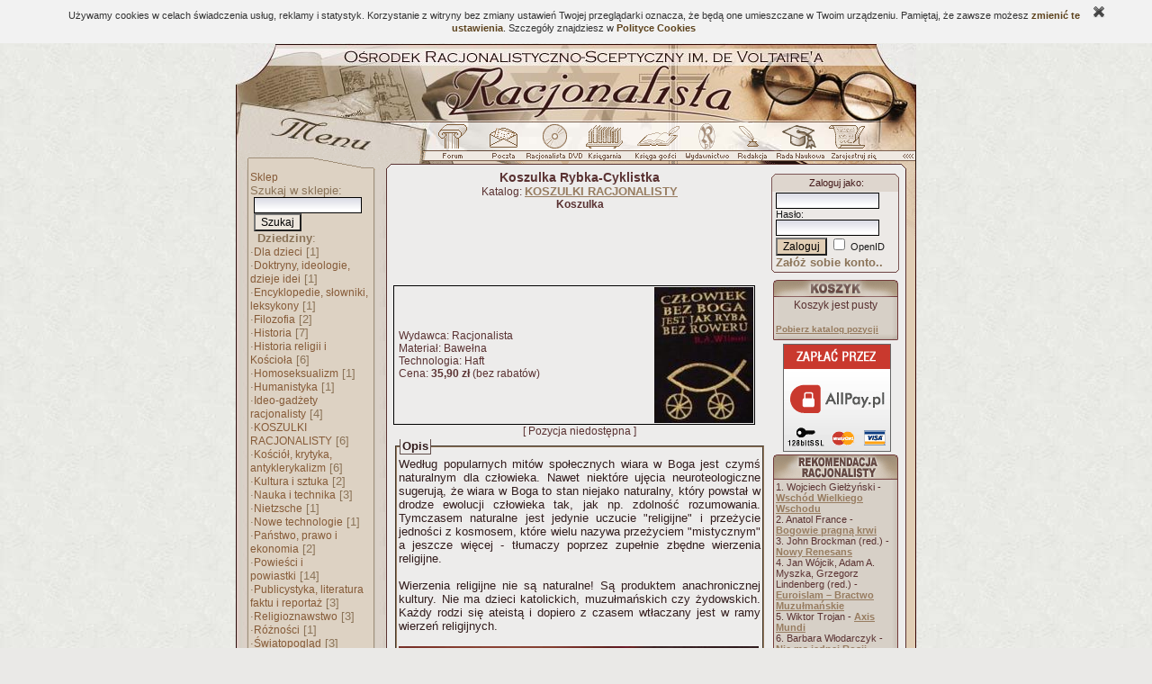

--- FILE ---
content_type: text/html; charset=ISO-8859-2
request_url: http://www.racjonalista.pl/ks.php/k,2018
body_size: 24432
content:
<!DOCTYPE HTML PUBLIC "-//W3C//DTD HTML 4.01 Transitional//EN">
<html xmlns="http://www.w3.org/1999/xhtml" xmlns:og="http://ogp.me/ns#" xmlns:fb="https://www.facebook.com/2008/fbml" lang="pl">
<head><title>Racjonalista|Sklep - Koszulka Rybka-Cyklistka</title>
<meta http-equiv="Content-Type" content="text/html; charset=ISO-8859-2">
<meta name="keywords" content="Koszulka Rybka-Cyklistka,  , ateizm, racjonalizm, wiara, katolicki, chrześcijanstwo, religia, teologia, filozofia, bóg, jezus, mesjasz, religioznawstwo, agnostycyzm, święty, agnostyk, maryja, historia, zbawienie, anioł, piekło, niebo, ewangelia, testament, ksiądz, kler, Watykan, papież, zakon, mnich, duchowienstwo, konkordat, jezuici, grzech, krzyż, cuda, jahwe, proroctwo, duchy, trójca, Wojtyła, hinduizm, buddyzm, islam">
<meta name="description" content="Koszulka Rybka-Cyklistka"><meta name="medium" content="news"><meta http-equiv="Cache-Control" content="no-cache"><base href="http://www.racjonalista.pl/"><link rel="canonical" href="http://www.racjonalista.pl/ks.php/k,2018"><script type="text/javascript">
<!--
window.defaultStatus="Ładowanie strony..";//Saved from 3.19.246.187
function on(a){}function off(){}
var bl=(window.blur)?1:0;
//--></script>
<link href="/cli/basic.css?v=14" rel="stylesheet" type="text/css"></head><body bgcolor="#EAE9E7" background="http://i.racjonalista.pl/img/tlo.jpg" text="#431A1A" link="#99939D" vlink="#99939D" alink="#99939D"><table align=center width=756 style="table-layout:fixed;border:0" cellpadding=0 cellspacing=0 summary=""><tr><td><a
href="/" title="Racjonalista.pl"><img src="http://i.racjonalista.pl/ai/gt.jpg" width=756 height=87 border=0 alt="Racjonalista - Strona główna"></a><a href="/ks.php/k,2018#skip" style="display:none">Do treści</a></td>
</tr><tr><td><table border=0 cellpadding=0 cellspacing=0 summary=""><tr><td><img
src="http://i.racjonalista.pl/ai/gm.jpg" width=222 height=31 alt=""></td>
<td style="background:url(http://i.racjonalista.pl/ai/gp.jpg)" width=534 height=31><a name=AF onclick="if(bl)this.blur()" onfocus="if(bl)this.blur()" class=tooltip href="/forum.php" onmouseover="on('RF')" onmouseout="off()"><img src="http://i.racjonalista.pl/img/f0.gif" name=RF width=46 height=31 border=0 alt=""></a><a name=AP onclick="if(bl)this.blur()" onfocus="if(bl)this.blur()" class=tooltip href="/index.php/s,45" onmouseover="on('RP')" onmouseout="off()"><img src="http://i.racjonalista.pl/img/p0.gif" name=RP width=57 height=31 border=0 alt=""></a><a name=AC onclick="if(bl)this.blur()" onfocus="if(bl)this.blur()" class=tooltip href="/index.php/s,16" onmouseover="on('RC')" onmouseout="off()"><img src="http://i.racjonalista.pl/img/c0.gif" name=RC width=58 height=31 border=0 alt=""></a><a name=AE onclick="if(bl)this.blur()" onfocus="if(bl)this.blur()" class=tooltip href="/ks.php" onmouseover="on('RE')" onmouseout="off()"><img src="http://i.racjonalista.pl/img/e0.gif" name=RE width=57 height=31 border=0 alt=""></a><a name=AG onclick="if(bl)this.blur()" onfocus="if(bl)this.blur()" class=tooltip href="/ksiega.php" onmouseover="on('RG')" onmouseout="off()"><img src="http://i.racjonalista.pl/img/g0.gif" name=RG width=60 height=31 border=0 alt=""></a><a name=AQ onclick="if(bl)this.blur()" onfocus="if(bl)this.blur()" class=tooltip href="/kk.php/d,304" onmouseover="on('RQ')" onmouseout="off()"><img src="http://i.racjonalista.pl/img/q0.gif" name=RQ width=46 height=31 border=0 alt=""></a><a name=AD onclick="if(bl)this.blur()" onfocus="if(bl)this.blur()" class=tooltip href="/index.php/s,2" onmouseover="on('RD')" onmouseout="off()"><img src="http://i.racjonalista.pl/img/d0.gif" name=RD width=52 height=31 border=0 alt=""></a><a name=AN onclick="if(bl)this.blur()" onfocus="if(bl)this.blur()" class=tooltip href="/kk.php/s,6075" onmouseover="on('RN')" onmouseout="off()"><img src="http://i.racjonalista.pl/img/n0.gif" name=RN width=52 height=31 border=0 alt=""></a><a name=AZ onclick="if(bl)this.blur()" onfocus="if(bl)this.blur()" class=tooltip href="/index.php/s,6" onmouseover="on('RZ')" onmouseout="off()"><img src="http://i.racjonalista.pl/img/z0.gif" name=RZ width=62 height=31 border=0 alt=""></a></td>
</tr></table></td></tr>
<tr><td><img src="http://i.racjonalista.pl/ai/gpn.gif" width=756 height=22 alt=""></td></tr>
<tr><td><table border=0 cellpadding=0 cellspacing=0 summary=""><tr>
<td width=166 style="background:url(http://i.racjonalista.pl/ai/mt.jpg)" valign=top>
<table border=0 cellpadding=0 cellspacing=0 width=166 style="background-image:none" summary=""><tr>
<td valign=top><table border=0 cellpadding=0 cellspacing=0 summary=""><tr>
<td><img src="http://i.racjonalista.pl/s.gif" width=12 height=1 alt=""></td>
<td><table border=0 cellpadding=0 cellspacing=0 summary=""><tr><td style="background:url(http://i.racjonalista.pl/ai/mlp.gif)"><img src="http://i.racjonalista.pl/s.gif" width=4 height=1 alt=""></td>
<td><div class=tmen><img src="http://i.racjonalista.pl/s.gif" width=135 height=1 alt=""><br><a href="/ks.php" class=menu>Sklep</a><br><form style="display:inline" action="/ks.php/s,2" method=POST>Szukaj w sklepie:<br>&nbsp;<input type=TEXT name="co" size=10 maxlength=40 style="border:1px solid;width:120px"><br>&nbsp;<input type=SUBMIT name="submit" class=buttonwmenu value="Szukaj"></form><br>&nbsp;&nbsp;<b>Dziedziny</b>:<br>&middot;<a href="/ks.php/d,37" class=menu>Dla dzieci</a>&nbsp;[1]<br>&middot;<a href="/ks.php/d,27" class=menu>Doktryny, ideologie, dzieje idei</a>&nbsp;[1]<br>&middot;<a href="/ks.php/d,4" class=menu>Encyklopedie, słowniki, leksykony</a>&nbsp;[1]<br>&middot;<a href="/ks.php/d,7" class=menu>Filozofia</a>&nbsp;[2]<br>&middot;<a href="/ks.php/d,8" class=menu>Historia</a>&nbsp;[7]<br>&middot;<a href="/ks.php/d,9" class=menu>Historia religii i Kościoła</a>&nbsp;[6]<br>&middot;<a href="/ks.php/d,10" class=menu>Homoseksualizm</a>&nbsp;[1]<br>&middot;<a href="/ks.php/d,19" class=menu>Humanistyka</a>&nbsp;[1]<br>&middot;<a href="/ks.php/d,36" class=menu>Ideo-gadżety racjonalisty</a>&nbsp;[4]<br>&middot;<a href="/ks.php/d,34" class=menu>KOSZULKI RACJONALISTY</a>&nbsp;[6]<br>&middot;<a href="/ks.php/d,11" class=menu>Kościół, krytyka, antyklerykalizm</a>&nbsp;[6]<br>&middot;<a href="/ks.php/d,12" class=menu>Kultura i sztuka</a>&nbsp;[2]<br>&middot;<a href="/ks.php/d,6" class=menu>Nauka i technika</a>&nbsp;[3]<br>&middot;<a href="/ks.php/d,29" class=menu>Nietzsche</a>&nbsp;[1]<br>&middot;<a href="/ks.php/d,35" class=menu>Nowe technologie</a>&nbsp;[1]<br>&middot;<a href="/ks.php/d,13" class=menu>Państwo, prawo i ekonomia</a>&nbsp;[2]<br>&middot;<a href="/ks.php/d,22" class=menu>Powieści i powiastki</a>&nbsp;[14]<br>&middot;<a href="/ks.php/d,24" class=menu>Publicystyka, literatura faktu i reportaż</a>&nbsp;[3]<br>&middot;<a href="/ks.php/d,14" class=menu>Religioznawstwo</a>&nbsp;[3]<br>&middot;<a href="/ks.php/d,26" class=menu>Różności</a>&nbsp;[1]<br>&middot;<a href="/ks.php/d,16" class=menu>Światopogląd</a>&nbsp;[3]<br>&middot;<a href="/ks.php/d,32" class=menu>Wolnomularstwo (masoneria)</a>&nbsp;[10]<br></div></td><td style="background:url(http://i.racjonalista.pl/ai/mrp.gif)"><img src="http://i.racjonalista.pl/s.gif" width=4 height=1 alt=""></td>
</tr><tr><td colspan=3><img src="http://i.racjonalista.pl/ai/mb.gif" width=144 height=7 alt=""></td></tr><tr><td colspan=3><img src="http://i.racjonalista.pl/s.gif" width=144 height=4 alt=""></td></tr></table><table border=0 cellpadding=0 cellspacing=0 summary=""><tr><td colspan=3><img src="http://i.racjonalista.pl/ai/ma.gif" width=144 height=3 alt=""></td></tr><tr><td style="background:url(http://i.racjonalista.pl/ai/mlp.gif)"><img src="http://i.racjonalista.pl/s.gif" width=4 height=1 alt=""></td>
<td><div class=tmen><img src="http://i.racjonalista.pl/s.gif" width=135 height=1 alt=""><br><a href="http://www.racjonalista.pl/index.php" class=menu>Przejdź do Racjonalisty</a><br><br><a href="/kk.php/d,62" class=menu>Listy od czytelników</a><br></div></td><td style="background:url(http://i.racjonalista.pl/ai/mrp.gif)"><img src="http://i.racjonalista.pl/s.gif" width=4 height=1 alt=""></td>
</tr><tr><td colspan=3><img src="http://i.racjonalista.pl/ai/mb.gif" width=144 height=7 alt=""></td></tr><tr><td colspan=3><img src="http://i.racjonalista.pl/s.gif" width=144 height=4 alt=""></td></tr></table><table border=0 cellpadding=0 cellspacing=0 summary=""><tr><td colspan=3><img src="http://i.racjonalista.pl/ai/ma.gif" width=144 height=3 alt=""></td></tr><tr><td style="background:url(http://i.racjonalista.pl/ai/mlp.gif)"><img src="http://i.racjonalista.pl/s.gif" width=4 height=1 alt=""></td>
<td><div class=tmen><img src="http://i.racjonalista.pl/s.gif" width=135 height=1 alt=""><div class=fl><a href="/kk.php/s,3734" title=PL><div class=pl></div></a>
<a href="/kk.php/s,3134" title=EN><div class=en></div></a>
<a href="/kk.php/s,3578" title=FR><div class=fr></div></a>
<a href="/kk.php/s,3577" title=IT><div class=it></div></a><br clear=all>
<a href="/kk.php/s,4425" title=ES><div class=es></div></a>
<a href="/kk.php/s,140" title=PT><div class=pt></div></a>
<a href="/kk.php/s,2342" title=DE><div class=de></div></a>
<a href="/kk.php/s,3271" title=UA><div class=ua></div></a><br clear=all>
<a href="/kk.php/s,4256" title=CZ><div class=cz></div></a>
<a href="/kk.php/s,4327" title=DA><div class=da></div></a>
<a href="/kk.php/s,4358" title=SE><div class=se></div></a>
<a href="/kk.php/s,4326" title=NL><div class=nl></div></a></div></div></td><td style="background:url(http://i.racjonalista.pl/ai/mrp.gif)"><img src="http://i.racjonalista.pl/s.gif" width=4 height=1 alt=""></td>
</tr><tr><td colspan=3><img src="http://i.racjonalista.pl/ai/mb.gif" width=144 height=7 alt=""></td></tr><tr><td colspan=3><img src="http://i.racjonalista.pl/s.gif" width=144 height=4 alt=""></td></tr></table><table border=0 cellpadding=0 cellspacing=0 summary=""><tr><td colspan=3><img src="http://i.racjonalista.pl/ai/ma.gif" width=144 height=3 alt=""></td></tr><tr><td style="background:url(http://i.racjonalista.pl/ai/mlp.gif)"><img src="http://i.racjonalista.pl/s.gif" width=4 height=1 alt=""></td>
<td><div class=tmen><img src="http://i.racjonalista.pl/s.gif" width=135 height=1 alt=""><center><b>Fundusz Racjonalisty</b><br><a href="/index.php/s,88" class=tooltip title="Wpłać dowolną sumę"><img src="http://i.racjonalista.pl/img/swin.gif" width=54 height=54 alt=""></a><br><a href="/index.php/s,88" class=menu><b style="color:#AC5439">Wesprzyj nas..</b></a></center></div></td><td style="background:url(http://i.racjonalista.pl/ai/mrp.gif)"><img src="http://i.racjonalista.pl/s.gif" width=4 height=1 alt=""></td>
</tr><tr><td colspan=3><img src="http://i.racjonalista.pl/ai/mb.gif" width=144 height=7 alt=""></td></tr><tr><td colspan=3><img src="http://i.racjonalista.pl/s.gif" width=144 height=4 alt=""></td></tr></table><table border=0 cellpadding=0 cellspacing=0 summary=""><tr><td colspan=3><img src="http://i.racjonalista.pl/ai/ma.gif" width=144 height=3 alt=""></td></tr><tr><td style="background:url(http://i.racjonalista.pl/ai/mlp.gif)"><img src="http://i.racjonalista.pl/s.gif" width=4 height=1 alt=""></td>
<td><div class=tmen><img src="http://i.racjonalista.pl/s.gif" width=135 height=1 alt=""><center>Zarejestrowaliśmy<br><!--CNT-->221.139.577<!--/CNT--> wizyt<div style="font-size:10px">Ponad 1064 autorów napisało <span title="Nie licząc podstron">dla nas 7362 tekstów.</span> <span title="Przy 4200 znakach ze spacjami na stronę">Zajęłyby one 29015 stron A4</span></div></center><br><a href="/index.php/s,12" class=menu>Najnowsze strony..</a><br><a href="/index.php/s,9" class=menu style="font-size:11px">Archiwum streszczeń..</a></div></td><td style="background:url(http://i.racjonalista.pl/ai/mrp.gif)"><img src="http://i.racjonalista.pl/s.gif" width=4 height=1 alt=""></td>
</tr><tr><td colspan=3><img src="http://i.racjonalista.pl/ai/mb.gif" width=144 height=7 alt=""></td></tr><tr><td colspan=3><img src="http://i.racjonalista.pl/s.gif" width=144 height=4 alt=""></td></tr></table><table border=0 cellpadding=0 cellspacing=0 summary=""><tr><td colspan=3><img src="http://i.racjonalista.pl/ai/ma.gif" width=144 height=3 alt=""></td></tr><tr><td style="background:url(http://i.racjonalista.pl/ai/mlp.gif)"><img src="http://i.racjonalista.pl/s.gif" width=4 height=1 alt=""></td>
<td><div class=tmen><img src="http://i.racjonalista.pl/s.gif" width=135 height=1 alt=""><form style="display:inline" action="/index.php/s,8" method=POST name=sonda onsubmit="return checkS(0)"><br>&nbsp;<b>Czy bańka AI zakończy się kryzysem ekonomicznym?</b><br><input type=RADIO name="g" onfocus="this.blur()" class=radio value="1"> Raczej tak<br><input type=RADIO name="g" onfocus="this.blur()" class=radio value="2"> Chyba tak<br><input type=RADIO name="g" onfocus="this.blur()" class=radio value="3"> Nie wiem<br><input type=RADIO name="g" onfocus="this.blur()" class=radio value="4"> Chyba nie<br><input type=RADIO name="g" onfocus="this.blur()" class=radio value="5"> Raczej nie<br>&nbsp;&nbsp;<input type=SUBMIT name="submit" class=buttonwmenu value="Głosuję"><input type=HIDDEN name="i" value="3421"></form><br>Oddano 123 głosów.</div></td><td style="background:url(http://i.racjonalista.pl/ai/mrp.gif)"><img src="http://i.racjonalista.pl/s.gif" width=4 height=1 alt=""></td>
</tr><tr><td colspan=3><img src="http://i.racjonalista.pl/ai/mb.gif" width=144 height=7 alt=""></td></tr><tr><td colspan=3><img src="http://i.racjonalista.pl/s.gif" width=144 height=4 alt=""></td></tr></table></td>
</tr></table></td>
</tr></table></td>
<td style="background:url(http://i.racjonalista.pl/ai/glp.gif)"><img src="http://i.racjonalista.pl/s.gif" height=1 width=9 alt=""></td>
<td id=oTxt width=562><a name=skip style="display:none"></a><span id="fb-root"></span><table border=0 cellspacing=0 cellpadding=0 summary="" style="overflow:hidden"><tr><td width=402 valign=top><center><span class=kstit>Koszulka Rybka-Cyklistka</span><br>Katalog: <a href="/ks.php/d,34" class=powiazanie><b>KOSZULKI RACJONALISTY</b></a><br><b>Koszulka</b></center><table border=0 width=400 height=80 cellpadding=0 cellspacing=0><tr><td width=400><iframe src="https://www.facebook.com/plugins/like.php?app_id=124467604251633&amp;href=http%3A%2F%2Fwww.racjonalista.pl%2Fks.php%2Fk%2C2018&amp;send=false&amp;layout=standard&amp;width=400&amp;show_faces=false&amp;action=recommend&amp;colorscheme=light&amp;font=verdana&amp;height=80" scrolling="no" frameborder="0" style="border:none;overflow:hidden;width:400px;height:80px" allowTransparency="true"></iframe></td></tr></table><table class=kst><tr><td style="padding-left:5px">Wydawca: Racjonalista<br>Materiał: Bawełna<br>Technologia: Haft<br>Cena: <b>35,90&nbsp;zł</b> (bez rabatów)<br></td><td class=ksimg><img src="/img/okl/542272001297536150.jpg" width=110 height=151></td></tr></table><center>[ Pozycja niedostępna ]</center><fieldset class=kop><legend>Opis</legend>Według popularnych mitów społecznych wiara w Boga jest czymś naturalnym dla człowieka. Nawet niektóre ujęcia neuroteologiczne sugerują, że wiara w Boga to stan niejako naturalny, który powstał w drodze ewolucji człowieka tak, jak np. zdolność rozumowania. Tymczasem naturalne jest jedynie uczucie "religijne" i przeżycie jedności z kosmosem, które wielu nazywa przeżyciem "mistycznym" a jeszcze więcej - tłumaczy poprzez zupełnie zbędne wierzenia religijne. <br>
<br>
Wierzenia religijne nie są naturalne! Są produktem anachronicznej kultury. Nie ma dzieci katolickich, muzułmańskich czy żydowskich. Każdy rodzi się ateistą i dopiero z czasem wtłaczany jest w ramy wierzeń religijnych.<br>
<br>
<img src="/img/strony/sdc12919_400x202.jpg"><br>
<br>
<tt><b>Technika wykonania: haft komputerowy</b>. Jest to metoda lepsza i solidniejsza niż popularny nadruk sitodrukowy, który dość szybko blaknie i się ściera. Haft gwarantuje taki sam wygląd przez kilka sezonów. Wizualnie prezentuje się lepiej niż sitodruk.</tt><br>
<br>
<img src="/img/strony/sdc12899_400x429.jpg">
<tt><u>Rodzaje koszulek:</u><br>
<br>
Cena standardowa dotyczy koszulki bawełnianej Apache <b>150g</b> (podwójne szwy przy szyi i rękawach) z napisem. <b>Wersja z rybką-cyklistką na życzenie wyrażone w uwagach do zamówienia (+3 zł)</b>. Koszulki dostępne są <b>w różnych kolorach</b> (m.in. czarny, granatowy, khaki, czerwony, ciemna zieleń). Rozmiary: <b>od S</b> (96-100 cm w klatce, 68 cm długości) <b>do 3XL</b> (124-132 obwód klatki, 80 długość, koszulka 3XL +1zł). <br><br>
Polecamy solidniejsze koszulki o większej gramaturze: Cherokee <b>170g</b> (+2 zł), Cheyenne <b>190g</b> (+3 zł). Cheyenne 190g dostępna również w wersji <b>z długim rękawem</b> (+7 zł). Koszulka <b>bez rękawów</b>: Surfer 170g (+2 zł)<br>
<br>

<b>Wersja damska</b> dostępna w wersjach 150g lub 220g. Zobacz dostępne <a href="http://www.racjonalista.pl/xpliki/kroje.damskich.pdf" class=linkext target=_blank>damskie kroje i kolory...</a> (ilustracje prezentują kolory przykładowe, dostępne kolory pod ilustracjami)<br>
<br>
<b>Uwaga: Przy składaniu zamówienia należy wskazać co najmniej rozmiar oraz czy koszulka ma być z rybką.</b> Opcjonalnie można wskazać inny kolor lub rodzaj koszulki.</tt>
<br><a href="http://www.racjonalista.pl/xpliki/tabele.rozmiarow.pdf" target=_blank>TABELE ROZMIARÓW</a></fieldset><br><a href="/ks.php/s,12/p,2018" class=powiazanie>Podziel się swoją opinią o tej koszulce..</a><br><br><b>Opinie naszych czytelników:</b><ol style="margin-top:0"><li><i>2011-04-20</i> - <u>Wieslaw</u><p class=ksopis>Jest piękna.</p></li><li><i>2011-06-10</i> - <u>Bati</u><p class=ksopis>Rewelacja!!
Kupuje!</p></li><li><i>2011-07-02</i> - <u>kretozaur</u><p class=ksopis>A panny to mają do wyboru wzory i kolory. A my tylko kolory. Czy to ma być to słynne równouprawnienie? || Admin: Męskie też mają kilka krojów, poza prostym krótkim rękawkiem jest bez rękawków, z długimi rękawami, polówka.</p></li><li><i>2012-05-10</i> - <u>Paweł Matysiak</u><p class=ksopis>jakieś 3 miesiące temu zakupiłem dwie koszulki z różnymi haftami. Jestem zadowolony do tego stopnia, że 5 minut temu złożyłem dyspozycje na kolejne dwie ;-D</p></li><li><i>2012-06-02</i> - <u>FISZUBAJKER</u><p class=ksopis>"Nie wiem jak wy, heretycy możecie z taką łatwością negować wrodzoną potrzebę ryb!"

"Lepiej uczyć się jeździć na rowerze w obecnym wcieleniu, nie wiadomo bowiem co będzie przydatne w następnym"</p></li><li><i>2013-12-08</i> - <u>ZAKOCHANY</u><p class=ksopis>Mnie tam duzo bardzie podoba sie modelka, a raczej jej ksztalty. Chetnie zakupie tel do ww.</p></li></ol><br><br>
</td><td width=160 align=right valign=top>
<img src="http://i.racjonalista.pl/t.gif" width=60 height=4><form action="https://www.racjonalista.pl/index.php/s,5" method=POST style="display:inline"><table class=rtab><tr><td class=rup></td></tr><tr><td class=rti><label for=login>Zaloguj jako</label>:</td></tr><tr><td class=rtext>&nbsp;<input type=HIDDEN name=e value=1><input type=TEXT name=login size=10 maxlength=128 style="border:1px solid;width:115px" title="Login lub OpenID"><br><span style="font-size:11px" id=pass>&nbsp;<label for=haslo>Hasło</label>:<br>&nbsp;<input type=PASSWORD name=haslo value="" size=8 maxlength=15 style="border:1px solid;width:115px"><br></span>&nbsp;<input type=SUBMIT name=submit value="Zaloguj" class=button> <input type=CHECKBOX name=openid value=1 class=chk title="Użyj serwera OpenID do zalogowania" onclick="oId(this)"> OpenID<br>&nbsp;<a href="/index.php/s,6" class=linkdzial>Załóż sobie konto..</a></td></tr><tr><td class=rfoot></td></tr></table></form><img src="http://i.racjonalista.pl/t.gif" width=60 height=4 alt=""><br><table class=ktab summary=""><tr><td class=ktop> </td></tr><tr><td class=ktext><center>Koszyk jest pusty</center><br><a href="/ks.php/s,10" class=linksave style="font-size:10px">Pobierz katalog pozycji</a></td></tr><tr><td class=kfoot> </td></tr></table><center style="margin:0 0 3px 9px"><img src="http://i.racjonalista.pl/img/allpay.gif" width=120 height=120 alt=""></center><table class=ktab summary=""><tr><td class=rtop> </td></tr><tr><td class=ktext><span style="font-size:11px">1. Wojciech Giełżyński - <a href="/ks.php/k,1843" class=ks>Wschód Wielkiego Wschodu</a><br>
2. Anatol France - <a href="/ks.php/k,2221" class=ks>Bogowie pragną krwi</a><br>
3. John Brockman (red.) - <a href="/ks.php/k,1736" class=ks>Nowy Renesans</a><br>
4. Jan Wójcik, Adam A. Myszka, Grzegorz Lindenberg (red.) - <a href="/ks.php/k,2176" class=ks>Euroislam &#8211; Bractwo Muzułmańskie</a><br>
5. Wiktor Trojan - <a href="/ks.php/k,2106" class=ks>Axis Mundi</a><br>
6. Barbara Włodarczyk - <a href="/ks.php/k,2266" class=ks>Nie ma jednej Rosji</a><br>
</span></td></tr><tr><td class=kfoot> </td></tr></table><table class=ktab summary=""><tr><td class=btop> </td></tr><tr><td class=ktext><span style="font-size:11px">1. Mariusz Agnosiewicz - <a href="/ks.php/k,1888" class=ks>Kościół a faszyzm. Anatomia kolaboracji</a><br>
2. Mariusz Agnosiewicz - <a href="/ks.php/k,2008" class=ks>Heretyckie dziedzictwo Europy</a><br>
3. Friedrich Nietzsche - <a href="/ks.php/k,1903" class=ks>Antychryst</a><br>
4. Mariusz Agnosiewicz - <a href="/ks.php/k,2134" class=ks>Kryminalne dzieje papiestwa tom I</a><br>
5. Mariusz Agnosiewicz - <a href="/ks.php/k,2358" class=ks>Zapomniane dzieje Polski</a><br>
6. Andrzej Koraszewski - <a href="/ks.php/k,1675" class=ks>I z wichru odezwał się Pan... Darwin,..</a><br>
7. John Diamond - <a href="/ks.php/k,1594" class=ks>Cudowne mikstury. Podręcznik sceptyka</a><br>
8. Mariusz Agnosiewicz - <a href="/ks.php/k,2231" class=ks>Kryminalne dzieje papiestwa tom II</a><br>
9. Vinod K. Wadhawan - <a href="/ks.php/k,1980" class=ks>Nauka złożoności. Trudne pytania,..</a><br>
10. Kazimierz Czapiński - <a href="/ks.php/k,1879" class=ks>Dokąd kler prowadzi Polskę? Laickie..</a><br>
</span></td></tr><tr><td class=kfoot> </td></tr></table><table class=ktab summary=""><tr><td class=ntop> </td></tr><tr><td class=ktext><span style="font-size:11px">1. Mariusz Agnosiewicz - <a href="/ks.php/k,2358" class=ks>Zapomniane dzieje Polski</a><br>
2. Wanda Krzemińska i Piotr Nowak (red) - <a href="/ks.php/k,2292" class=ks>Przestrzenie informacji</a><br>
3. Katarzyna Sztop-Rutkowska - <a href="/ks.php/k,2291" class=ks>Próba dialogu. Polacy i Żydzi w..</a><br>
4. Ludwik Bazylow - <a href="/ks.php/k,2277" class=ks>Obalenie caratu</a><br>
5. Kerstin Steinbach - <a href="/ks.php/k,2272" class=ks>Były kiedyś lepsze czasy... (1965-1975)..</a><br>
6. Barbara Włodarczyk - <a href="/ks.php/k,2266" class=ks>Nie ma jednej Rosji</a><br>
</span></td></tr><tr><td class=kfoot> </td></tr></table></td></tr></table></td>
<td width=19 style="background:url(http://i.racjonalista.pl/ai/grpo.gif)" valign=top><img src="http://i.racjonalista.pl/ai/grpr.gif" width=19 height=78 alt=""></td>
</tr></table>
</td></tr>
<tr><td width=756 height=28><img src="http://i.racjonalista.pl/ai/gd.gif" width=756 height=28 alt=""></td></tr>
<tr><td><table border=0 cellpadding=0 cellspacing=0 summary=""><tr>
<td rowspan=2 width=63 height=37 style="background:url(http://i.racjonalista.pl/ai/dl.jpg)"></td><td
style="background:url(http://i.racjonalista.pl/ai/dc.jpg)" width=631 height=27 class=foot>[ <a href="/index.php/s,48">Regulamin publikacji</a> ] [ <a href="/index.php/s,23">Bannery</a> ] [ <a href="/index.php/s,60">Mapa portalu</a> ] [ <a href="/index.php/s,62">Reklama</a> ] [ <a href="/ks.php">Sklep</a> ] [ <a href="/index.php/s,6">Zarejestruj się</a> ] [ <a href="/index.php/s,36">Kontakt</a> ] <br><a href="/index.php/s,36" class=s>Racjonalista</a> &copy; <a href="/kk.php/d,208" class=s>Copyright</a> 2000-2018 (e-mail: <a urn="racjonalista.pl|info" class=s>redakcja</a> | <a urn="racjonalista.pl|webmaster" class=s>administrator</a>)</td><td rowspan=2 style="background:url(http://i.racjonalista.pl/ai/dp.gif)" width=62 height=27></td></tr><tr><td colspan=3><img src="http://i.racjonalista.pl/ai/dd.jpg" width=631 height=10 alt=""></td></tr></table></td></tr></table><script type="text/javascript" src="/cli/common.js?v=14"></script><script async src="https://www.googletagmanager.com/gtag/js?id=G-LVE40LYKN0"></script>
<script>
window.dataLayer=window.dataLayer||[];
function gtag(){dataLayer.push(arguments);}
gtag('js',new Date());gtag('config','G-LVE40LYKN0');
</script><script type="text/javascript"><!--
cFlash("fAPO","/img/apo.swf","#FFFFFF",145,119,"/kk.php/s,5664");window.defaultStatus=" ";
//--></script></body></html>

--- FILE ---
content_type: text/css
request_url: http://www.racjonalista.pl/cli/basic.css?v=14
body_size: 4716
content:
img {
	border:0 none;
}
form {
	margin-top:0;
}

#dPC {
	position:absolute;
	width:220px;
	visibility:hidden;
}
#dPT {
	height:18px;
	font:13px Verdana;
	font-weight:bolder;
	color:#321C1C;
	text-align:center;
	background:#D7CEC7;
	filter:progid:DXImageTransform.Microsoft.Gradient(endColorstr='#FFEAE9E7',startColorstr='#FFD7CEC7',gradientType='1');
	border:1px outset #DED6CE;
}
#dP {
	font-size:12px;
	padding:4px;
	color:black;
	text-align:left;
	background:#eae9e7;
	border:2px outset #DED6CE;
}
.strona img {
	margin:4px;
}
.strona table {
	margin:3px;
}
.strona td img {
	margin:3px;
}
.ov {
	overflow:hidden;
	text-overflow:ellipsis;
}
#pgSet {
	position:absolute;
	border:1px dotted gray;
	border-top:0;
	border-right:0;
	z-Index:10000;
}
#pgSet img {
	border:0;
}
#pgSh {
	padding:2px;
}
#pgSh, #pgGt, #pgLt, #pgSs {
	cursor:pointer;
	text-decoration:none;
}
#pgPnl {
	display:none;
	background:#EEE;
	position:relative;
	border:1px solid black;
	padding:2px;
	vertical-align:middle;
	text-align:center;
	padding:4px;
	width:130px;
}
#pgLt {
	margin-right:3px;
}
#pgGt:hover, #pgLt:hover, #pgSs:hover {
	border-bottom:1px dashed black;
}
#pgSs {
	font:10pt "Times New Roman" !important;
	color:black;
	margin-top:3px;
}
input {font:12px Tahoma,Arial,sans-serif;background-color:#EDECEB;color:#000}
select,option {font:12px Tahoma,Arial,sans-serif;background-color:#EDECEB}
textarea {background-color:#EDECEB;font-size:13px;border-style:inset}
input {background:url(http://i.racjonalista.pl/img/frm.gif) repeat-x left top}
input:focus {background-color:#DFDDDC}
input.chk {background:#DDD2C3;border-style:none}
input.button {background:#E1CEB5}
input[type="submit"]:hover {background:#B9B5B0}
input.buttonwmenu {background:#EDE6DD}
input.radio {background:#DDD2C3;border:0}
button.button {background-color:#e1ceb5;border:1px solid #5a3232;padding-top:1px;margin-bottom:2px}
td {font-size:12px}
td.tabt {color:#431A1A;font-size:11px}
td.tabb {color:#1A1A1A;font-size:12px}
td.frmt {background-color:#D7DCDC;color:#000000;font:12px Tahoma,Arial,sans-serif}
td.frmb {background-color:#F0F0EC;color:#000000;font:12px Tahoma,Arial,sans-serif}
td.frmi {background-color:#D9D3CA;color:#000000;font:12px Tahoma,Arial,sans-serif}
td.fnewm {background-color:#F0F0EC;color:#F30000;font:11px Tahoma,Arial,sans-serif}
td.newstg {background-color:#D9D3CA}
td.newsbg {background-color:#F0F0EC;font-size:12px;padding:3px;color:#000000}
div {font:12px Tahoma,Arial,sans-serif}
div.tmen {background-color:#DDD2C3;color:#8b7459;font:13px Tahoma,Arial,sans-serif;width:136px;overflow:hidden}
hr {color:#5a3232;background-color:#5a3232;height:1px;border:0}
ul {list-style-type:circle;color:#321C1C;font-size:13px;margin-top:2px}
ol {color:#321C1C;font-size:13px;margin-top:2px}
ul li {border-width:0;color:#321C1C;font-size:13px;text-align:justify;text-indent:0cm}
ul ul {list-style-type:square}
ul ul ul {list-style-type:disc}
a {color:#5D431D;text-decoration:none;font-weight:bold}
a:visited {color:#847B42}
a:hover {color:#5F451F;text-decoration:underline}
a.menu {color:#865B38;font:12px Verdana,Arial,sans-serif;text-decoration:none}
a.menu:visited {color:#828568}
a.menu:hover {color:#000;text-decoration:underline}
a.linkdzial {color:#8B7459;font-size:13px}
a.linkext {color:#977C60;font-size:12px}
a.linkext:hover {text-decoration:underline}
a.linksave {color:#977C60;font-size:12px;text-decoration:underline}
a.powiazanie {color:#977C60;font-size:13px;text-decoration:underline}
a.more {color:#977c60;font-size:11px}
a.tdig {color:#865B38;font-size:11px;text-decoration:underline}
a.linkart {color:#977C60;font-size:13px}
a.linkforum {color:#977C60;font-size:13px}
a.linkksiega {color:#977C60;font-size:13px}
a.linki {color:#977C60;text-decoration:none;font-size:11.5pt}
a.linki:hover {text-decoration:underline}
a.small {color:#9D896E;font:10px Verdana,Arial,sans-serif;text-decoration:none}
a.small:hover {text-decoration:underline}
a.ks {color:#977c60;font-size:11px;text-decoration:underline}
a.link {color:#977c60;font-size:11px}
a.link:hover {text-decoration:underline}
a.e:after {content:url(http://i.racjonalista.pl/img/_e.gif)}
a.l:after {content:url(http://i.racjonalista.pl/img/_l.gif)}
a.a:after {content:url(http://i.racjonalista.pl/img/_a.gif)}
a.z:after {content:url(http://i.racjonalista.pl/img/_z.gif)}
a.m:before {content:url(http://i.racjonalista.pl/img/_m.gif);vertical-align:bottom}
a.pg {border:#acacac 1px solid;padding:5px;font-weight:bolder;color:#000;margin:3px}
a.pg:link {text-decoration:none}
a.pg:visited {text-decoration:none;padding:2px;margin:6px}
a.pg:hover, a.pg:active {text-decoration:none;background:#bbb;color:#fff}
body {color:#5A3232;font:12px Tahoma,Arial,sans-serif;border:0px;margin:0px}
h1 {color:#000000;font:22px "Times New Roman",Times,serif}
h2 {color:#000000;font:21px "Times New Roman",Times,serif}
h3 {color:#000000;font:19px "Times New Roman",Times,serif}
h4 {color:#000000;font:16px Arial,sans-serif}
.signed {color:#472721;font-size:16px}
.wstawka {width:230px;background: url(http://i.racjonalista.pl/img/paper.gif) #E2DFDA;font:14px "Bookman Old Style",Arial,serif;text-align:center;padding:1px 3px;display:inline;float:left;margin:2px 2px 4px 0;}
.wstawkap {width:230px;background: url(http://i.racjonalista.pl/img/paper.gif) #E2DFDA;font:14px "Franklin Gothic Medium",Garamond,Arial,serif;color:#261515;text-align:center;padding:1px 3px;margin:2px 0 2px 4px;display:inline;float:right}
.newst {color:#000000;font-size:14px}
.newsb {color:#000000;display:inline;overflow:hidden}
p.newsb {text-indent:1cm;display:block;overflow:visible;text-align:justify}
p.newsb img {padding:3px}
.opac {-moz-opacity: 0.60}
.zwykly {font-size:12px}
td.foot {vertical-align:top;text-align:center;font:10px Verdana,sans-serif;color:#A0A0A0}
td.foot a {color:#7D694E;font:11px Verdana,sans-serif;text-decoration:none}
td.foot a:hover {text-decoration:underline}
td.foot a.s {color:#A0A0A0}
p.strona {text-indent:1cm;padding:1px;margin:3px 0 0 0}
.strona {color:#0A0A0A;font:10pt Tahoma,Arial,sans-serif;line-height:1.3em;text-align:justify}
.dzial {font-size:12px;color:#0A0A0A}
p.dzial {padding-top:0;text-align:justify}
p.dzial img {margin-top:-10px}
.cytat {font-size:12px;text-align:right ;margin:2px 5px 6px 0}
.fn {font-size:12px}
.inicjal {font-size:16px}
.mail {color:#101010;text-indent:0;font-size:13px}
.reply {color:#707000;text-indent:0;font-size:12px}
.d {padding-left:8px}
.c {padding-bottom:2px}
div.e {padding:2px 0 1px 0;vertical-align:middle}
.fpm {width:9px;height:9px;border:0px;margin:8px 5px 3px 5px}
.ftab {border:0;border-spacing:0}
.fhd {padding:0 2px 1px 2px;background:#B3A38C;color:#000000;border:1px solid black}
.fodp {padding:0 2px 1px 2px;background:#C7B3A0;color:#000000;border:1px solid black}
span.fodp {font-style:italic;color:#008000}
.fdate {padding:0 5px 1px 5px;background:#BAB0A6;color:#101010;font-style:italic;text-align:center;border:1px solid black}
.fdate a {font-weight:normal;color:#333333}
.fdate a:visited {color:#131313}
.fdate a:hover {text-decoration:none;color:#636363}
.fip {padding:1px 4px 1px 4px;background-color:#B3B3AE;color:#43302C;cursor:default;border:1px solid black}
.ftop {padding:0 5px 0 5px;background:#8C8C8C;border:1px solid black;border-left-style:hidden}
.ftop a, .ftop a:visited {color:#3E282E;font-weight:normal}
.faut {padding:0 5px 1px 5px;background:#C7B3A0;color:#000000;border:1px solid black}
.faut a, .faut a:visited {color:#533916}
.faut a:hover {color:#808080}
.ftit {background:#B7A28E;color:#3E282E;font-size:12px;font-weight:bold;padding:0 5px 0 5px;vertical-align:top;border:1px solid black}
.ftit a {color:#000000;text-decoration:underline}
.ftit a:visited {color:#3E282E;text-decoration:underline}
.ftext {color:#000;padding:0 2px 0 3px;font-size:13px;color:#000000;border:1px solid black;background:#E6E1D7}
.ftext div {font-size:13px;border:0;margin:0;padding:0 0 2px 0}
.ftext ul {padding:0;border:0;margin:0 0 0 1em;list-style-type:disc}
.ftext a {padding:0;font-weight:normal;text-decoration:none}
.ftext a, .ftext a:visited {color:#635353}
.ftext a:hover {text-decoration:underline;color:#5E5349}
.ftext hr {padding:0;color:#101010;background-color:#131313;height:1px;border:0;width:90%}
.hbls {border-left-style:hidden}
.hbbs {border-bottom-style:hidden}
.ffo {border:1px solid black;border-top-style:hidden;background:#D7C3B0}
.tt {padding:0}
.tl {width:12px;padding:0;vertical-align:top;background:url(http://i.racjonalista.pl/img/lb.gif) repeat-y}
.tb {width:12px;padding:0;vertical-align:top}
.fmt {background:#E2D6C7;width:210px;padding:8px 0 10px 5px;font:bolder 12pt/0.6 Verdana;letter-spacing:+2px}
.fmt a {letter-spacing:0;font:bolder 11pt/1.1 Tahoma}
.fmi {background:#E7DFD1;padding:12px 0 0 5px;color:black}
.fmd {background:#D8DAD1;padding:3px 20px 0 5px;color:black}
.fsp {height:1px;background:#DBDAD9}
table.forum {width:100%;border-spacing:2px}
table.forum td.f {background:#E9E2D3;font:bolder 12pt/0.6 Verdana;letter-spacing:+2px;padding:8px 0 4px 4px;width:83%;border-left:2px solid brown}
table.forum td.w {background:#E2D6C7;text-align:center;width:17%}
table.forum td.d {background:#E2D6C7;padding:0 0 2px 13px}
table.forum td.d div {padding:2px 0 3px 10px}
table.forum td.n {background:#DBDAD9;padding:0 0 0 5px;vertical-align:top}
table.forum td.d a.t {font:bolder 11pt/1.1 Tahoma;text-decoration:underline;letter-spacing:+1px}
img.fo {vertical-align:baseline;margin:1px}
img.f {vertical-align:baseline}
img.fb {vertical-align:bottom}
a.flnk {font-size:12px;text-decoration:underline;color:#7A5923}
a.flnk:visited {color:#4D331D}
a.flnk:hover {color:#5D431D}
a.ajax {text-decoration:none}
a.ajax:hover {text-decoration:none;border-bottom:1px dashed #7A5923}
span.o {color:#008000}
span.o span {color:#006000}
span.o span span {color:#004000}
span.o span span span {color:#899548}
w {display:inline;color:#008000}
w w {color:#006000}
w w w {color:#004000}
w w w w {color:#899548}
.empty {}
.ort {border-bottom:2px dashed #f00}
.frm {padding:0px;margin:1px;border:0px;border-bottom:1px solid black}
.fx {background:#EDECEA;text-align:center}
.fh {padding:1px 2px 2px 2px;font-weight:bold;color:black}
.fhr {padding:1px 3px 2px 0px;font-weight:bold;color:black;text-align:right}
.ktab {width:139px;border:0;border-spacing:0;border-collapse:collapse;margin-bottom:4px;margin-right:1px}
.ktext {background:url(http://a.racjonalista.pl/rob/back.gif);padding:2px 3px 0 3px;font-size:12px;overflow:hidden}
.kfoot {height:7px;background:url(http://a.racjonalista.pl/rob/foot.gif)}
.ktop {height:19px;background:url(http://a.racjonalista.pl/rob/top.gif)}
.ntop {height:19px;background:url(http://a.racjonalista.pl/rob/now.gif)}
.rtop {height:28px;background:url(http://a.racjonalista.pl/rob/rek.gif)}
.btop {height:19px;background:url(http://a.racjonalista.pl/rob/best.gif)}
.ltab {table-layout:fixed;width:141px;border-spacing:0;border-collapse:collapse;margin-left:1px}
.ltop {height:54px;background:url(http://a.racjonalista.pl/rob/lt.gif);font-size:11px;text-align:center}
.lti {width:139px;border-spacing:0;border-collapse:collapse}
.limg {background:url(http://a.racjonalista.pl/rob/li.gif) no-repeat;background-color:#D2C0A8;text-align:center}
.ltext {background:url(http://a.racjonalista.pl/rob/lb.gif);font-size:12px;overflow:hidden}
.lc {padding:0 2px 1px 2px}
.lfoot {height:11px;background:url(http://a.racjonalista.pl/rob/lf.gif)}
.kst {margin-top:3px;width:402px;border:1px solid black;border-spacing:0}
.kstit {font-size:14px;font-weight:bold}
.ksimg {width:94px;text-align:center;vertical-align:middle}
.ksopis {color:#321c1c;font-size:13px;text-align:justify;text-indent:1cm;padding:0;margin:0;overflow:auto;width:350px}
.kosz {background:#C7BEB4;width:100%;border:1px solid black;border-spacing:1px;margin-bottom:2px}
.title {text-align:center;font-size:18px;margin-bottom:3px}
.kstitle {margin:3px;text-align:center;font-size:18px;font-weight:bold;letter-spacing:+2px;color:#53261D}
.rtab {table-layout:fixed;width:142px;border-width:0px;border-spacing:0px;border-collapse:collapse;margin-bottom:4px}
.rup {padding:0;height:4px;background:url(http://i.racjonalista.pl/img/tg.gif)}
.rti {text-align:center;background:url(http://i.racjonalista.pl/img/tu.gif);color:#431A1A;font-size:11px;padding:0 0 4px 2px}
.rtext {padding-left:2px;padding-right:1px;background:url(http://i.racjonalista.pl/img/tb.gif);color:#1A1A1A;font-size:11px;overflow:hidden}
.rfoot {padding:0;height:3px;background:url(http://i.racjonalista.pl/img/td.gif)}
div.zajh {font-size:13px;font-weight:bold;padding:3px 0 4px 0}
div.zajf {width:400px;border:1px gray solid;padding:0 3px 3px 3px;margin-bottom:6px;font:12px;line-height:1.3em;color:#090909;word-wrap:break-word}
div.zajf a {color:#977C60;font-size:13px}
div.zajf div.zt a {font-size:15px}
div.zajf div.zt {width:100%;padding:2px 0 3px 0}
div.zajf div.zd {font-size:15px;margin:2px 5px 0 20px;padding:0 1px 0 0;float:right}
div.zajf div.za {font-size:13px;padding:1px 0 5px 0;font-weight:bold;color:#454545}
div.zaj {width:270px;border:1px gray solid;padding:0 3px 3px 3px;margin-bottom:6px;font:12px;line-height:1.3em;color:#090909;word-wrap:break-word}
div.zaj a {color:#977C60;font-size:13px}
div.zaj div.zt a {font-size:15px}
div.zaj div.zt {width:100%;padding:2px 0 3px 0}
div.zaj div.zd {font-size:15px;margin:2px 5px 0 20px;padding:0 1px 0 0;float:right}
div.zaj div.za {font-size:13px;padding:1px 0 5px 0;font-weight:bold;color:#454545}
div.zaj .newsb {text-indent:1em;display:block;overflow:hidden;padding:0 1px 0 1px;margin:0;word-wrap:break-word}
div.f {background:#E6E1D7}
div.n {background:#EAEAEF}
a.tc {color:#865B38;font-weight:normal}
.rss {font-size:12px;padding:2px;margin:2px 1px 4px 1px;border:1px dashed #000000}
p.strona table {border:1px solid black;border-spacing:0;margin:3px}
fieldset {border-color:#977c60;padding:2px;font-size:11px;text-align:justify;overflow:hidden}
legend {padding:1px 2px;border:1px solid #624e4b;color:#321c1c;font-size:13px;font-weight:bold;margin:1px}
fieldset.comm {background:url(http://i.racjonalista.pl/img/cb.gif) repeat-x left -11px}
fieldset.comm legend {background:#EDECEB;padding:0 4px 0 4px}
fieldset.comm legend img {vertical-align:middle;margin:2px 0 1px 0}
fieldset.comm div.t {overflow:auto;color:#090909;text-indent:1em;margin:1px 1px 9px 2px}
fieldset.comm div.f {font-size:12px;text-align:right;margin:0 9px 0 0;float:right}
fieldset.comm div.o {font-size:12px;margin:0 0 0 1em;float:left}
div.visited {background:#EDECEB;padding:4px;width:220px;overflow:hidden;border:2px solid gray;z-Index:10000}
div.visited a {color:#977C60;font-size:12px}
.publ {font-size:11px !important;padding:1px}
.publ a {font-size:11px}
.bb-n1 {font:16px Verdana,sans-serif;font-weight:bold}
.bb-n2 {font:14px Verdana,sans-serif;font-weight:bold}
.bb-n3 {font:12px Verdana,sans-serif;font-weight:bold}
div.bb-def {border:1px solid #000;background-color:#B7A28E;padding:3px;font-style:italic;margin:1px}
div.bb-note {border:1px solid #000;background-color:#B7A28E;padding:3px;font-size:12px;margin:1px}
div.bb-quote {border:1px solid #000;background-color:#B7A28E;margin:1px 1px 1px 8px;padding:3px;overflow:auto}
.off .faut, .off .ffo, .off .ftext {background-color:#B3B3AE !important}
.off a {color:#606060 !important}
#marqT {visibility:hidden;position:absolute;top:-1000px;left:-1000px}
#marqD {position:absolute;width:100%;height:100%;top:0;left:0}
#marqD div {position:absolute;left:0;top:0;z-index:100;width:100%;text-align:center;visibility:hidden}
#marq {position:relative;width:145px;height:144px;overflow:hidden;background:transparent;margin:0 0 2px 0;border:0}
#spell a,a.bl {color:red;border-bottom:1px dashed red;text-decoration:none}
a.ok {color:blue;border:0}
a.ok:hover {text-decoration:none;color:blue !important}
#toolTip {position:absolute;z-index:20000;width:220px;background:#eae9e7;border:1px solid #111;text-align:left;padding:4px;min-height:1em;-moz-border-radius:5px}
#toolTip p {margin:0;padding:0;color:#000;font:11px/12px Verdana,Arial,sans-serif}
#toolTip p em {display:block;margin-top:3px;color:#7A5923;font-style:normal;font-weight:bold}
sup {font-size:8pt;vertical-align:baseline;position:relative;bottom:0.33em}
sub {font-size:8pt;vertical-align:baseline;position:relative;bottom:-0.25em}
a.przyp {text-decoration:none}
a.przyp:hover {text-decoration:underline}
div.fl div {background:url(http://i.racjonalista.pl/img/fl.png) no-repeat;width:135px}
div.fl a {float:left}
div.fl a div {width:30px;height:16px;margin:1px 2px 3px 2px}
div.fl .cz {background-position:0 0}
div.fl .ua {background-position:-330px 0}
div.fl .se {background-position:-300px 0}
div.fl .pt {background-position:-270px 0}
div.fl .pl {background-position:-240px 0}
div.fl .nl {background-position:-210px 0}
div.fl .it {background-position:-180px 0}
div.fl .fr {background-position:-150px 0}
div.fl .es {background-position:-120px 0}
div.fl .en {background-position:-90px 0}
div.fl .de {background-position:-60px 0}
div.fl .da {background-position:-30px 0}
div.nicEdit-c {font-size: 10pt;}
div.nicEdit-c p {margin:0px;}
div.nicEdit-c blockquote {margin:0px 0px 0px 10px;}
.intab {border:1px solid black;margin:2px;border-spacing:0;display:inline;border-collapse:collapse}
.bb-head {font-weight:bold;background-color:#C7B29E;padding:0 2px 0 3px}
.kop {width:402px;text-indent:0;overflow:hidden;border-color:#977c60;padding:2px;color:#321c1c;font-size:13px;text-align:justify}
.ftext div.fblock {-moz-opacity:0.50;filter:alpha(opacity=50);opacity:.50;color:#999 !important;background-image:url(http://i.racjonalista.pl/img/block.gif);background-position:50% 50%;background-repeat:no-repeat}
.ftext div.fwarn {background-image:url(http://i.racjonalista.pl/img/warn.gif);background-position:50% 50%;background-repeat:no-repeat}
td#oTxt {vertical-align:top;background-color:#EDECEB;overflow:auto;font-size:12px}
div.frl {border-color:darkgray;border-style:solid solid solid none;border-width:1px 2px 1px 0;text-align:left;width:35%;margin:0 5px 2px 0;padding:3px 3px 2px 0;color:#333;float:left}
div.frr {border-color:darkgray;border-style:solid none solid solid;border-width:1px 0 1px 2px;text-align:right;width:35%;margin:0 0 2px 5px;padding:3px 0 2px 3px;color:#333;float:right}
div.frc {border-color:darkgray;border-style:solid;border-width:1px;text-align:center;width:40%;margin:2px 4px 2px 0;padding:3px 4px 2px 4px;color:#333;float:left}
div.frl div.f, div.frr div.f, div.frc div.f {margin:6px 0 2px 0;border-top:1px dashed gray;padding-top:2px;font-weight:bold;font-style:italic;text-align:center}
object, embed {text-indent:0}
p.strona object {margin:2px}
blockquote.c {width:43%;float:right;color:#333;font-size:11pt;line-height:1.3em;text-align:left;margin:3px 0 0 5px;text-indent:0;padding:0px 5px 15px 5px}
blockquote.c span:before {content:url(/img/lq.gif)}
blockquote.c span:after {content:url(/img/rq.gif)}
div#more {text-align:center;border-top:1px dashed darkgray;background:url(http://i.racjonalista.pl/img/cb.gif) repeat-x left -30px;padding:4px 0 4px 0;margin-top:4px}
.fg {display:block}
div.mr {border-bottom:1px solid black;padding-bottom:2px;margin:12px 0 6px 0;}
div.mr div {border-left:1px solid gray;margin:0 2px 0 0;border-top:1px solid gray;border-right:1px solid gray;display:inline;margin:0;padding:4px 6px 2px 6px}
div.mr div.a {background-color:silver;border-bottom:1px solid silver;}
div.mr div a {color:#5A3232;}